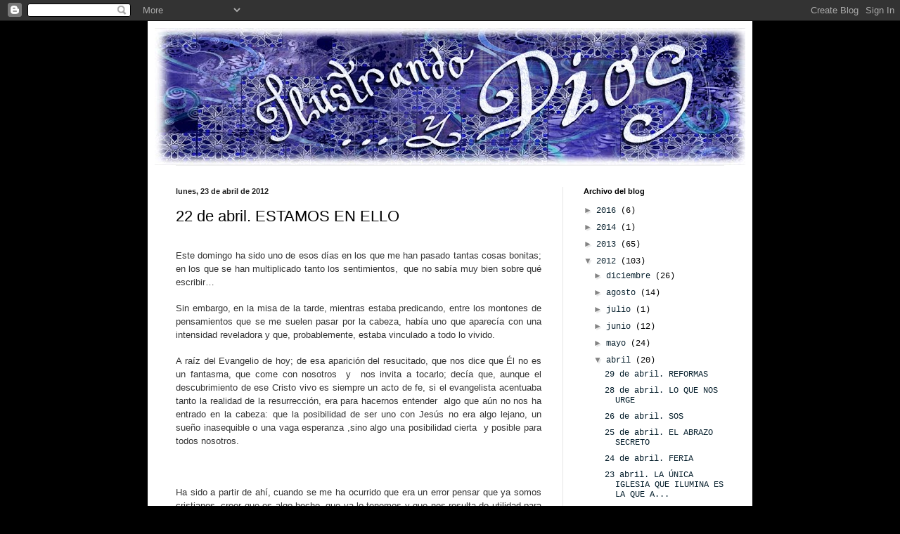

--- FILE ---
content_type: text/html; charset=UTF-8
request_url: https://ilustrandoydios.blogspot.com/2012/04/22-de-abril-estamos-en-ello.html
body_size: 11758
content:
<!DOCTYPE html>
<html class='v2' dir='ltr' lang='es'>
<head>
<link href='https://www.blogger.com/static/v1/widgets/335934321-css_bundle_v2.css' rel='stylesheet' type='text/css'/>
<meta content='width=1100' name='viewport'/>
<meta content='text/html; charset=UTF-8' http-equiv='Content-Type'/>
<meta content='blogger' name='generator'/>
<link href='https://ilustrandoydios.blogspot.com/favicon.ico' rel='icon' type='image/x-icon'/>
<link href='http://ilustrandoydios.blogspot.com/2012/04/22-de-abril-estamos-en-ello.html' rel='canonical'/>
<link rel="alternate" type="application/atom+xml" title="Ilustrando... y Dios - Atom" href="https://ilustrandoydios.blogspot.com/feeds/posts/default" />
<link rel="alternate" type="application/rss+xml" title="Ilustrando... y Dios - RSS" href="https://ilustrandoydios.blogspot.com/feeds/posts/default?alt=rss" />
<link rel="service.post" type="application/atom+xml" title="Ilustrando... y Dios - Atom" href="https://www.blogger.com/feeds/261181914333908684/posts/default" />

<link rel="alternate" type="application/atom+xml" title="Ilustrando... y Dios - Atom" href="https://ilustrandoydios.blogspot.com/feeds/6965070193307540359/comments/default" />
<!--Can't find substitution for tag [blog.ieCssRetrofitLinks]-->
<link href='https://blogger.googleusercontent.com/img/b/R29vZ2xl/AVvXsEgqV_U2YTITmeAhmPs6lmKxdE4rN0jsAZwxZhOY6hArAhxcZ3S8LfYges1mChbS7cAZhFalcNMkmZwhtDa8v6xgA8inacfx4NO88QQVB0W7iAyjvXpuXXTf44LF0SA4bnLdKb4AgfU9GdLd/s640/arbol.gif' rel='image_src'/>
<meta content='http://ilustrandoydios.blogspot.com/2012/04/22-de-abril-estamos-en-ello.html' property='og:url'/>
<meta content='22 de abril. ESTAMOS EN ELLO' property='og:title'/>
<meta content='  Este domingo ha sido uno de esos días en los que me han pasado tantas cosas bonitas; en los que se han multiplicado tanto los sentimientos...' property='og:description'/>
<meta content='https://blogger.googleusercontent.com/img/b/R29vZ2xl/AVvXsEgqV_U2YTITmeAhmPs6lmKxdE4rN0jsAZwxZhOY6hArAhxcZ3S8LfYges1mChbS7cAZhFalcNMkmZwhtDa8v6xgA8inacfx4NO88QQVB0W7iAyjvXpuXXTf44LF0SA4bnLdKb4AgfU9GdLd/w1200-h630-p-k-no-nu/arbol.gif' property='og:image'/>
<title>Ilustrando... y Dios: 22 de abril. ESTAMOS EN ELLO</title>
<style id='page-skin-1' type='text/css'><!--
/*
-----------------------------------------------
Blogger Template Style
Name:     Simple
Designer: Blogger
URL:      www.blogger.com
----------------------------------------------- */
/* Content
----------------------------------------------- */
body {
font: normal normal 12px 'Courier New', Courier, FreeMono, monospace;;
color: #000000;
background: #000000 none repeat scroll top left;
padding: 0 40px 40px 40px;
}
html body .region-inner {
min-width: 0;
max-width: 100%;
width: auto;
}
h2 {
font-size: 22px;
}
a:link {
text-decoration:none;
color: #08212e;
}
a:visited {
text-decoration:none;
color: #696969;
}
a:hover {
text-decoration:underline;
color: #0797ff;
}
.body-fauxcolumn-outer .fauxcolumn-inner {
background: transparent none repeat scroll top left;
_background-image: none;
}
.body-fauxcolumn-outer .cap-top {
position: absolute;
z-index: 1;
height: 400px;
width: 100%;
}
.body-fauxcolumn-outer .cap-top .cap-left {
width: 100%;
background: transparent none repeat-x scroll top left;
_background-image: none;
}
.content-outer {
-moz-box-shadow: 0 0 40px rgba(0, 0, 0, .15);
-webkit-box-shadow: 0 0 5px rgba(0, 0, 0, .15);
-goog-ms-box-shadow: 0 0 10px #333333;
box-shadow: 0 0 40px rgba(0, 0, 0, .15);
margin-bottom: 1px;
}
.content-inner {
padding: 10px 10px;
}
.content-inner {
background-color: #ffffff;
}
/* Header
----------------------------------------------- */
.header-outer {
background: #838383 none repeat-x scroll 0 -400px;
_background-image: none;
}
.Header h1 {
font: normal normal 8px 'Times New Roman', Times, FreeSerif, serif;;
color: #838383;
text-shadow: -1px -1px 1px rgba(0, 0, 0, .2);
}
.Header h1 a {
color: #838383;
}
.Header .description {
font-size: 140%;
color: #464646;
}
.header-inner .Header .titlewrapper {
padding: 22px 30px;
}
.header-inner .Header .descriptionwrapper {
padding: 0 30px;
}
/* Tabs
----------------------------------------------- */
.tabs-inner .section:first-child {
border-top: 1px solid #eeeeee;
}
.tabs-inner .section:first-child ul {
margin-top: -1px;
border-top: 1px solid #eeeeee;
border-left: 0 solid #eeeeee;
border-right: 0 solid #eeeeee;
}
.tabs-inner .widget ul {
background: #ededed url(https://resources.blogblog.com/blogblog/data/1kt/simple/gradients_light.png) repeat-x scroll 0 -800px;
_background-image: none;
border-bottom: 1px solid #eeeeee;
margin-top: 0;
margin-left: -30px;
margin-right: -30px;
}
.tabs-inner .widget li a {
display: inline-block;
padding: .6em 1em;
font: normal normal 14px Arial, Tahoma, Helvetica, FreeSans, sans-serif;
color: #838383;
border-left: 1px solid #ffffff;
border-right: 1px solid #eeeeee;
}
.tabs-inner .widget li:first-child a {
border-left: none;
}
.tabs-inner .widget li.selected a, .tabs-inner .widget li a:hover {
color: #000000;
background-color: #e5e5e5;
text-decoration: none;
}
/* Columns
----------------------------------------------- */
.main-outer {
border-top: 0 solid #e5e5e5;
}
.fauxcolumn-left-outer .fauxcolumn-inner {
border-right: 1px solid #e5e5e5;
}
.fauxcolumn-right-outer .fauxcolumn-inner {
border-left: 1px solid #e5e5e5;
}
/* Headings
----------------------------------------------- */
div.widget > h2,
div.widget h2.title {
margin: 0 0 1em 0;
font: normal bold 11px Arial, Tahoma, Helvetica, FreeSans, sans-serif;
color: #000000;
}
/* Widgets
----------------------------------------------- */
.widget .zippy {
color: #838383;
text-shadow: 2px 2px 1px rgba(0, 0, 0, .1);
}
.widget .popular-posts ul {
list-style: none;
}
/* Posts
----------------------------------------------- */
h2.date-header {
font: normal bold 11px Arial, Tahoma, Helvetica, FreeSans, sans-serif;
}
.date-header span {
background-color: transparent;
color: #222222;
padding: inherit;
letter-spacing: inherit;
margin: inherit;
}
.main-inner {
padding-top: 30px;
padding-bottom: 30px;
}
.main-inner .column-center-inner {
padding: 0 15px;
}
.main-inner .column-center-inner .section {
margin: 0 15px;
}
.post {
margin: 0 0 25px 0;
}
h3.post-title, .comments h4 {
font: normal normal 22px Arial, Tahoma, Helvetica, FreeSans, sans-serif;
margin: .75em 0 0;
}
.post-body {
font-size: 110%;
line-height: 1.4;
position: relative;
}
.post-body img, .post-body .tr-caption-container, .Profile img, .Image img,
.BlogList .item-thumbnail img {
padding: 2px;
background: #ffffff;
border: 1px solid #e5e5e5;
-moz-box-shadow: 1px 1px 5px rgba(0, 0, 0, .1);
-webkit-box-shadow: 1px 1px 5px rgba(0, 0, 0, .1);
box-shadow: 1px 1px 5px rgba(0, 0, 0, .1);
}
.post-body img, .post-body .tr-caption-container {
padding: 5px;
}
.post-body .tr-caption-container {
color: #222222;
}
.post-body .tr-caption-container img {
padding: 0;
background: transparent;
border: none;
-moz-box-shadow: 0 0 0 rgba(0, 0, 0, .1);
-webkit-box-shadow: 0 0 0 rgba(0, 0, 0, .1);
box-shadow: 0 0 0 rgba(0, 0, 0, .1);
}
.post-header {
margin: 0 0 1.5em;
line-height: 1.6;
font-size: 90%;
}
.post-footer {
margin: 20px -2px 0;
padding: 5px 10px;
color: #000000;
background-color: #f1f1f1;
border-bottom: 1px solid #e5e5e5;
line-height: 1.6;
font-size: 90%;
}
#comments .comment-author {
padding-top: 1.5em;
border-top: 1px solid #e5e5e5;
background-position: 0 1.5em;
}
#comments .comment-author:first-child {
padding-top: 0;
border-top: none;
}
.avatar-image-container {
margin: .2em 0 0;
}
#comments .avatar-image-container img {
border: 1px solid #e5e5e5;
}
/* Comments
----------------------------------------------- */
.comments .comments-content .icon.blog-author {
background-repeat: no-repeat;
background-image: url([data-uri]);
}
.comments .comments-content .loadmore a {
border-top: 1px solid #838383;
border-bottom: 1px solid #838383;
}
.comments .comment-thread.inline-thread {
background-color: #f1f1f1;
}
.comments .continue {
border-top: 2px solid #838383;
}
/* Accents
---------------------------------------------- */
.section-columns td.columns-cell {
border-left: 1px solid #e5e5e5;
}
.blog-pager {
background: transparent none no-repeat scroll top center;
}
.blog-pager-older-link, .home-link,
.blog-pager-newer-link {
background-color: #ffffff;
padding: 5px;
}
.footer-outer {
border-top: 0 dashed #bbbbbb;
}
/* Mobile
----------------------------------------------- */
body.mobile  {
background-size: auto;
}
.mobile .body-fauxcolumn-outer {
background: transparent none repeat scroll top left;
}
.mobile .body-fauxcolumn-outer .cap-top {
background-size: 100% auto;
}
.mobile .content-outer {
-webkit-box-shadow: 0 0 3px rgba(0, 0, 0, .15);
box-shadow: 0 0 3px rgba(0, 0, 0, .15);
}
.mobile .tabs-inner .widget ul {
margin-left: 0;
margin-right: 0;
}
.mobile .post {
margin: 0;
}
.mobile .main-inner .column-center-inner .section {
margin: 0;
}
.mobile .date-header span {
padding: 0.1em 10px;
margin: 0 -10px;
}
.mobile h3.post-title {
margin: 0;
}
.mobile .blog-pager {
background: transparent none no-repeat scroll top center;
}
.mobile .footer-outer {
border-top: none;
}
.mobile .main-inner, .mobile .footer-inner {
background-color: #ffffff;
}
.mobile-index-contents {
color: #000000;
}
.mobile-link-button {
background-color: #08212e;
}
.mobile-link-button a:link, .mobile-link-button a:visited {
color: #ffffff;
}
.mobile .tabs-inner .section:first-child {
border-top: none;
}
.mobile .tabs-inner .PageList .widget-content {
background-color: #e5e5e5;
color: #000000;
border-top: 1px solid #eeeeee;
border-bottom: 1px solid #eeeeee;
}
.mobile .tabs-inner .PageList .widget-content .pagelist-arrow {
border-left: 1px solid #eeeeee;
}

--></style>
<style id='template-skin-1' type='text/css'><!--
body {
min-width: 860px;
}
.content-outer, .content-fauxcolumn-outer, .region-inner {
min-width: 860px;
max-width: 860px;
_width: 860px;
}
.main-inner .columns {
padding-left: 0px;
padding-right: 260px;
}
.main-inner .fauxcolumn-center-outer {
left: 0px;
right: 260px;
/* IE6 does not respect left and right together */
_width: expression(this.parentNode.offsetWidth -
parseInt("0px") -
parseInt("260px") + 'px');
}
.main-inner .fauxcolumn-left-outer {
width: 0px;
}
.main-inner .fauxcolumn-right-outer {
width: 260px;
}
.main-inner .column-left-outer {
width: 0px;
right: 100%;
margin-left: -0px;
}
.main-inner .column-right-outer {
width: 260px;
margin-right: -260px;
}
#layout {
min-width: 0;
}
#layout .content-outer {
min-width: 0;
width: 800px;
}
#layout .region-inner {
min-width: 0;
width: auto;
}
body#layout div.add_widget {
padding: 8px;
}
body#layout div.add_widget a {
margin-left: 32px;
}
--></style>
<link href='https://www.blogger.com/dyn-css/authorization.css?targetBlogID=261181914333908684&amp;zx=1b362f13-4ea9-4380-a345-d86dd20b228c' media='none' onload='if(media!=&#39;all&#39;)media=&#39;all&#39;' rel='stylesheet'/><noscript><link href='https://www.blogger.com/dyn-css/authorization.css?targetBlogID=261181914333908684&amp;zx=1b362f13-4ea9-4380-a345-d86dd20b228c' rel='stylesheet'/></noscript>
<meta name='google-adsense-platform-account' content='ca-host-pub-1556223355139109'/>
<meta name='google-adsense-platform-domain' content='blogspot.com'/>

<!-- data-ad-client=ca-pub-2230610129903160 -->

</head>
<body class='loading variant-pale'>
<div class='navbar section' id='navbar' name='Barra de navegación'><div class='widget Navbar' data-version='1' id='Navbar1'><script type="text/javascript">
    function setAttributeOnload(object, attribute, val) {
      if(window.addEventListener) {
        window.addEventListener('load',
          function(){ object[attribute] = val; }, false);
      } else {
        window.attachEvent('onload', function(){ object[attribute] = val; });
      }
    }
  </script>
<div id="navbar-iframe-container"></div>
<script type="text/javascript" src="https://apis.google.com/js/platform.js"></script>
<script type="text/javascript">
      gapi.load("gapi.iframes:gapi.iframes.style.bubble", function() {
        if (gapi.iframes && gapi.iframes.getContext) {
          gapi.iframes.getContext().openChild({
              url: 'https://www.blogger.com/navbar/261181914333908684?po\x3d6965070193307540359\x26origin\x3dhttps://ilustrandoydios.blogspot.com',
              where: document.getElementById("navbar-iframe-container"),
              id: "navbar-iframe"
          });
        }
      });
    </script><script type="text/javascript">
(function() {
var script = document.createElement('script');
script.type = 'text/javascript';
script.src = '//pagead2.googlesyndication.com/pagead/js/google_top_exp.js';
var head = document.getElementsByTagName('head')[0];
if (head) {
head.appendChild(script);
}})();
</script>
</div></div>
<div class='body-fauxcolumns'>
<div class='fauxcolumn-outer body-fauxcolumn-outer'>
<div class='cap-top'>
<div class='cap-left'></div>
<div class='cap-right'></div>
</div>
<div class='fauxborder-left'>
<div class='fauxborder-right'></div>
<div class='fauxcolumn-inner'>
</div>
</div>
<div class='cap-bottom'>
<div class='cap-left'></div>
<div class='cap-right'></div>
</div>
</div>
</div>
<div class='content'>
<div class='content-fauxcolumns'>
<div class='fauxcolumn-outer content-fauxcolumn-outer'>
<div class='cap-top'>
<div class='cap-left'></div>
<div class='cap-right'></div>
</div>
<div class='fauxborder-left'>
<div class='fauxborder-right'></div>
<div class='fauxcolumn-inner'>
</div>
</div>
<div class='cap-bottom'>
<div class='cap-left'></div>
<div class='cap-right'></div>
</div>
</div>
</div>
<div class='content-outer'>
<div class='content-cap-top cap-top'>
<div class='cap-left'></div>
<div class='cap-right'></div>
</div>
<div class='fauxborder-left content-fauxborder-left'>
<div class='fauxborder-right content-fauxborder-right'></div>
<div class='content-inner'>
<header>
<div class='header-outer'>
<div class='header-cap-top cap-top'>
<div class='cap-left'></div>
<div class='cap-right'></div>
</div>
<div class='fauxborder-left header-fauxborder-left'>
<div class='fauxborder-right header-fauxborder-right'></div>
<div class='region-inner header-inner'>
<div class='header section' id='header' name='Cabecera'><div class='widget Header' data-version='1' id='Header1'>
<div id='header-inner'>
<a href='https://ilustrandoydios.blogspot.com/' style='display: block'>
<img alt='Ilustrando... y Dios' height='195px; ' id='Header1_headerimg' src='https://blogger.googleusercontent.com/img/b/R29vZ2xl/AVvXsEhJh4JgSBvchCVbn5Ykvk7G2bp37ee1TTzAoZSH2yTdTLKooC1IRsawNF2tgATCCT1o58pInqIKmXNBUVXvI9Qlp5KqIqIbFZCMVp9Ib2445wWubJ1AlWng97i_t2YEz-Te40GfKtByPJfa/s840-r/Cabecerablog.jpg' style='display: block' width='840px; '/>
</a>
</div>
</div></div>
</div>
</div>
<div class='header-cap-bottom cap-bottom'>
<div class='cap-left'></div>
<div class='cap-right'></div>
</div>
</div>
</header>
<div class='tabs-outer'>
<div class='tabs-cap-top cap-top'>
<div class='cap-left'></div>
<div class='cap-right'></div>
</div>
<div class='fauxborder-left tabs-fauxborder-left'>
<div class='fauxborder-right tabs-fauxborder-right'></div>
<div class='region-inner tabs-inner'>
<div class='tabs no-items section' id='crosscol' name='Multicolumnas'></div>
<div class='tabs no-items section' id='crosscol-overflow' name='Cross-Column 2'></div>
</div>
</div>
<div class='tabs-cap-bottom cap-bottom'>
<div class='cap-left'></div>
<div class='cap-right'></div>
</div>
</div>
<div class='main-outer'>
<div class='main-cap-top cap-top'>
<div class='cap-left'></div>
<div class='cap-right'></div>
</div>
<div class='fauxborder-left main-fauxborder-left'>
<div class='fauxborder-right main-fauxborder-right'></div>
<div class='region-inner main-inner'>
<div class='columns fauxcolumns'>
<div class='fauxcolumn-outer fauxcolumn-center-outer'>
<div class='cap-top'>
<div class='cap-left'></div>
<div class='cap-right'></div>
</div>
<div class='fauxborder-left'>
<div class='fauxborder-right'></div>
<div class='fauxcolumn-inner'>
</div>
</div>
<div class='cap-bottom'>
<div class='cap-left'></div>
<div class='cap-right'></div>
</div>
</div>
<div class='fauxcolumn-outer fauxcolumn-left-outer'>
<div class='cap-top'>
<div class='cap-left'></div>
<div class='cap-right'></div>
</div>
<div class='fauxborder-left'>
<div class='fauxborder-right'></div>
<div class='fauxcolumn-inner'>
</div>
</div>
<div class='cap-bottom'>
<div class='cap-left'></div>
<div class='cap-right'></div>
</div>
</div>
<div class='fauxcolumn-outer fauxcolumn-right-outer'>
<div class='cap-top'>
<div class='cap-left'></div>
<div class='cap-right'></div>
</div>
<div class='fauxborder-left'>
<div class='fauxborder-right'></div>
<div class='fauxcolumn-inner'>
</div>
</div>
<div class='cap-bottom'>
<div class='cap-left'></div>
<div class='cap-right'></div>
</div>
</div>
<!-- corrects IE6 width calculation -->
<div class='columns-inner'>
<div class='column-center-outer'>
<div class='column-center-inner'>
<div class='main section' id='main' name='Principal'><div class='widget Blog' data-version='1' id='Blog1'>
<div class='blog-posts hfeed'>

          <div class="date-outer">
        
<h2 class='date-header'><span>lunes, 23 de abril de 2012</span></h2>

          <div class="date-posts">
        
<div class='post-outer'>
<div class='post hentry uncustomized-post-template' itemprop='blogPost' itemscope='itemscope' itemtype='http://schema.org/BlogPosting'>
<meta content='https://blogger.googleusercontent.com/img/b/R29vZ2xl/AVvXsEgqV_U2YTITmeAhmPs6lmKxdE4rN0jsAZwxZhOY6hArAhxcZ3S8LfYges1mChbS7cAZhFalcNMkmZwhtDa8v6xgA8inacfx4NO88QQVB0W7iAyjvXpuXXTf44LF0SA4bnLdKb4AgfU9GdLd/s640/arbol.gif' itemprop='image_url'/>
<meta content='261181914333908684' itemprop='blogId'/>
<meta content='6965070193307540359' itemprop='postId'/>
<a name='6965070193307540359'></a>
<h3 class='post-title entry-title' itemprop='name'>
22 de abril. ESTAMOS EN ELLO
</h3>
<div class='post-header'>
<div class='post-header-line-1'></div>
</div>
<div class='post-body entry-content' id='post-body-6965070193307540359' itemprop='description articleBody'>
<br />
<div class="MsoNormal" style="margin: 0cm 0cm 0pt; mso-hyphenate: auto; text-align: justify; vertical-align: top;">
<span style="color: #333333; font-family: &quot;Arial&quot;,&quot;sans-serif&quot;; mso-fareast-language: ES;">Este domingo ha sido uno de esos días en los que me han pasado tantas cosas
bonitas; en los que se han multiplicado tanto los sentimientos, <span style="mso-spacerun: yes;">&nbsp;</span>que no sabía muy bien sobre qué escribir&#8230;<o:p></o:p></span></div>
<br />
<div class="MsoNormal" style="margin: 0cm 0cm 0pt; mso-hyphenate: auto; text-align: justify; vertical-align: top;">
<span style="color: #333333; font-family: &quot;Arial&quot;,&quot;sans-serif&quot;; mso-fareast-language: ES;">Sin embargo, en la misa de la tarde, mientras estaba predicando, entre los
montones de pensamientos que se me suelen pasar por la cabeza, había uno que
aparecía con una intensidad reveladora y que, probablemente, estaba vinculado a
todo lo vivido.<o:p></o:p></span></div>
<br />
<div class="MsoNormal" style="margin: 0cm 0cm 0pt; mso-hyphenate: auto; text-align: justify; vertical-align: top;">
<span style="color: #333333; font-family: &quot;Arial&quot;,&quot;sans-serif&quot;; mso-fareast-language: ES;">A raíz del Evangelio de hoy; de esa aparición del resucitado, que nos dice
que Él no es un fantasma, que come con nosotros<span style="mso-spacerun: yes;">&nbsp;
</span>y <span style="mso-spacerun: yes;">&nbsp;</span>nos invita a tocarlo; decía que,
aunque el descubrimiento de ese Cristo vivo es siempre un acto de fe, si el
evangelista acentuaba tanto la realidad de la resurrección, era para hacernos entender
<span style="mso-spacerun: yes;">&nbsp;</span>algo que aún no nos ha entrado en la
cabeza: que la posibilidad de ser uno con Jesús no era algo lejano, un sueño
inasequible o una vaga esperanza ,sino algo una posibilidad cierta <span style="mso-spacerun: yes;">&nbsp;</span>y posible para todos nosotros.<o:p></o:p></span></div>
<br />
<div class="MsoNormal" style="margin: 0cm 0cm 0pt; mso-hyphenate: auto; text-align: justify; vertical-align: top;">
<br /></div>
<br />
<div class="MsoNormal" style="margin: 0cm 0cm 0pt; mso-hyphenate: auto; text-align: justify; vertical-align: top;">
<span style="color: #333333; font-family: &quot;Arial&quot;,&quot;sans-serif&quot;; mso-fareast-language: ES;">Ha sido a partir de ahí, cuando se me ha ocurrido que era un error pensar
que ya somos cristianos, creer que es algo hecho, que ya lo tenemos y que nos
resulta de utilidad para disfrutar o superar lo que se vaya presentando en la
vida&#8230;. Que, a lo mejor, es más correcto convencernos de que &#8220;estamos siendo&#8221;
cristianos; supongo que así no nos apalancaríamos tan fácilmente y tendríamos
mucho más presente el dinamismo que exige la fe; nuestro seguimiento de Jesús
dejaría de ser algo que tenemos &#8220;ahí&#8221; y a lo que recurrimos en función de como
nos venga la existencia y pasaría a ser, lo que debe ser: el elemento de
nuestro ser <span style="mso-spacerun: yes;">&nbsp;</span>que determinara nuestra
forma de existir.<o:p></o:p></span></div>
<br />
<div class="MsoNormal" style="margin: 0cm 0cm 0pt; mso-hyphenate: auto; text-align: justify; vertical-align: top;">
<span style="color: #333333; font-family: &quot;Arial&quot;,&quot;sans-serif&quot;; mso-fareast-language: ES;">La vida de un creyente no debería ser como la de cualquier otra persona, pero
con la herramienta &#8220;extra&#8221; de la fe&#8230;nuestro día a día puede ser radicalmente
distinto, un desarrollo constante, un crecimiento pleno, que aprovecha todo lo
que ocurre alrededor, para ahondar más las raíces en Dios y extender las ramas
y nuestros frutos a los hermanos&#8230; una, continuamente saciada, sed de vida y
resurrección.</span></div>
<div class="MsoNormal" style="margin: 0cm 0cm 0pt; mso-hyphenate: auto; text-align: justify; vertical-align: top;">
<br /></div>
<div class="separator" style="clear: both; text-align: center;">
<a href="https://blogger.googleusercontent.com/img/b/R29vZ2xl/AVvXsEgqV_U2YTITmeAhmPs6lmKxdE4rN0jsAZwxZhOY6hArAhxcZ3S8LfYges1mChbS7cAZhFalcNMkmZwhtDa8v6xgA8inacfx4NO88QQVB0W7iAyjvXpuXXTf44LF0SA4bnLdKb4AgfU9GdLd/s1600/arbol.gif" imageanchor="1" style="clear: left; float: left; margin-bottom: 1em; margin-right: 1em;"><img border="0" height="640" src="https://blogger.googleusercontent.com/img/b/R29vZ2xl/AVvXsEgqV_U2YTITmeAhmPs6lmKxdE4rN0jsAZwxZhOY6hArAhxcZ3S8LfYges1mChbS7cAZhFalcNMkmZwhtDa8v6xgA8inacfx4NO88QQVB0W7iAyjvXpuXXTf44LF0SA4bnLdKb4AgfU9GdLd/s640/arbol.gif" width="476" /></a></div>
<div class="MsoNormal" style="margin: 0cm 0cm 0pt; mso-hyphenate: auto; text-align: justify; vertical-align: top;">
<br /></div>
<div style='clear: both;'></div>
</div>
<div class='post-footer'>
<div class='post-footer-line post-footer-line-1'>
<span class='post-author vcard'>
Publicado por
<span class='fn' itemprop='author' itemscope='itemscope' itemtype='http://schema.org/Person'>
<meta content='https://www.blogger.com/profile/04617056014055377208' itemprop='url'/>
<a class='g-profile' href='https://www.blogger.com/profile/04617056014055377208' rel='author' title='author profile'>
<span itemprop='name'>fhop</span>
</a>
</span>
</span>
<span class='post-timestamp'>
en
<meta content='http://ilustrandoydios.blogspot.com/2012/04/22-de-abril-estamos-en-ello.html' itemprop='url'/>
<a class='timestamp-link' href='https://ilustrandoydios.blogspot.com/2012/04/22-de-abril-estamos-en-ello.html' rel='bookmark' title='permanent link'><abbr class='published' itemprop='datePublished' title='2012-04-23T00:02:00+02:00'>0:02</abbr></a>
</span>
<span class='post-comment-link'>
</span>
<span class='post-icons'>
<span class='item-action'>
<a href='https://www.blogger.com/email-post/261181914333908684/6965070193307540359' title='Enviar entrada por correo electrónico'>
<img alt='' class='icon-action' height='13' src='https://resources.blogblog.com/img/icon18_email.gif' width='18'/>
</a>
</span>
<span class='item-control blog-admin pid-356835032'>
<a href='https://www.blogger.com/post-edit.g?blogID=261181914333908684&postID=6965070193307540359&from=pencil' title='Editar entrada'>
<img alt='' class='icon-action' height='18' src='https://resources.blogblog.com/img/icon18_edit_allbkg.gif' width='18'/>
</a>
</span>
</span>
<div class='post-share-buttons goog-inline-block'>
<a class='goog-inline-block share-button sb-email' href='https://www.blogger.com/share-post.g?blogID=261181914333908684&postID=6965070193307540359&target=email' target='_blank' title='Enviar por correo electrónico'><span class='share-button-link-text'>Enviar por correo electrónico</span></a><a class='goog-inline-block share-button sb-blog' href='https://www.blogger.com/share-post.g?blogID=261181914333908684&postID=6965070193307540359&target=blog' onclick='window.open(this.href, "_blank", "height=270,width=475"); return false;' target='_blank' title='Escribe un blog'><span class='share-button-link-text'>Escribe un blog</span></a><a class='goog-inline-block share-button sb-twitter' href='https://www.blogger.com/share-post.g?blogID=261181914333908684&postID=6965070193307540359&target=twitter' target='_blank' title='Compartir en X'><span class='share-button-link-text'>Compartir en X</span></a><a class='goog-inline-block share-button sb-facebook' href='https://www.blogger.com/share-post.g?blogID=261181914333908684&postID=6965070193307540359&target=facebook' onclick='window.open(this.href, "_blank", "height=430,width=640"); return false;' target='_blank' title='Compartir con Facebook'><span class='share-button-link-text'>Compartir con Facebook</span></a><a class='goog-inline-block share-button sb-pinterest' href='https://www.blogger.com/share-post.g?blogID=261181914333908684&postID=6965070193307540359&target=pinterest' target='_blank' title='Compartir en Pinterest'><span class='share-button-link-text'>Compartir en Pinterest</span></a>
</div>
</div>
<div class='post-footer-line post-footer-line-2'>
<span class='post-labels'>
</span>
</div>
<div class='post-footer-line post-footer-line-3'>
<span class='post-location'>
</span>
</div>
</div>
</div>
<div class='comments' id='comments'>
<a name='comments'></a>
<h4>No hay comentarios:</h4>
<div id='Blog1_comments-block-wrapper'>
<dl class='avatar-comment-indent' id='comments-block'>
</dl>
</div>
<p class='comment-footer'>
<div class='comment-form'>
<a name='comment-form'></a>
<h4 id='comment-post-message'>Publicar un comentario</h4>
<p>
</p>
<a href='https://www.blogger.com/comment/frame/261181914333908684?po=6965070193307540359&hl=es&saa=85391&origin=https://ilustrandoydios.blogspot.com' id='comment-editor-src'></a>
<iframe allowtransparency='true' class='blogger-iframe-colorize blogger-comment-from-post' frameborder='0' height='410px' id='comment-editor' name='comment-editor' src='' width='100%'></iframe>
<script src='https://www.blogger.com/static/v1/jsbin/2830521187-comment_from_post_iframe.js' type='text/javascript'></script>
<script type='text/javascript'>
      BLOG_CMT_createIframe('https://www.blogger.com/rpc_relay.html');
    </script>
</div>
</p>
</div>
</div>
<div class='inline-ad'>
<script type="text/javascript"><!--
google_ad_client="pub-2230610129903160";
google_ad_host="pub-1556223355139109";
google_ad_width=300;
google_ad_height=250;
google_ad_format="300x250_as";
google_ad_type="text_image";
google_ad_host_channel="0001";
google_color_border="FFFFFF";
google_color_bg="FFFFFF";
google_color_link="08212E";
google_color_url="000000";
google_color_text="000000";
//--></script>
<script type="text/javascript" src="//pagead2.googlesyndication.com/pagead/show_ads.js">
</script>
</div>

        </div></div>
      
</div>
<div class='blog-pager' id='blog-pager'>
<span id='blog-pager-newer-link'>
<a class='blog-pager-newer-link' href='https://ilustrandoydios.blogspot.com/2012/04/23-abril-la-unica-iglesia-que-ilumina.html' id='Blog1_blog-pager-newer-link' title='Entrada más reciente'>Entrada más reciente</a>
</span>
<span id='blog-pager-older-link'>
<a class='blog-pager-older-link' href='https://ilustrandoydios.blogspot.com/2012/04/21-de-abril-fruto-del-trabajo-de-los.html' id='Blog1_blog-pager-older-link' title='Entrada antigua'>Entrada antigua</a>
</span>
<a class='home-link' href='https://ilustrandoydios.blogspot.com/'>Inicio</a>
</div>
<div class='clear'></div>
<div class='post-feeds'>
<div class='feed-links'>
Suscribirse a:
<a class='feed-link' href='https://ilustrandoydios.blogspot.com/feeds/6965070193307540359/comments/default' target='_blank' type='application/atom+xml'>Enviar comentarios (Atom)</a>
</div>
</div>
</div></div>
</div>
</div>
<div class='column-left-outer'>
<div class='column-left-inner'>
<aside>
</aside>
</div>
</div>
<div class='column-right-outer'>
<div class='column-right-inner'>
<aside>
<div class='sidebar section' id='sidebar-right-1'><div class='widget BlogArchive' data-version='1' id='BlogArchive1'>
<h2>Archivo del blog</h2>
<div class='widget-content'>
<div id='ArchiveList'>
<div id='BlogArchive1_ArchiveList'>
<ul class='hierarchy'>
<li class='archivedate collapsed'>
<a class='toggle' href='javascript:void(0)'>
<span class='zippy'>

        &#9658;&#160;
      
</span>
</a>
<a class='post-count-link' href='https://ilustrandoydios.blogspot.com/2016/'>
2016
</a>
<span class='post-count' dir='ltr'>(6)</span>
<ul class='hierarchy'>
<li class='archivedate collapsed'>
<a class='toggle' href='javascript:void(0)'>
<span class='zippy'>

        &#9658;&#160;
      
</span>
</a>
<a class='post-count-link' href='https://ilustrandoydios.blogspot.com/2016/03/'>
marzo
</a>
<span class='post-count' dir='ltr'>(6)</span>
</li>
</ul>
</li>
</ul>
<ul class='hierarchy'>
<li class='archivedate collapsed'>
<a class='toggle' href='javascript:void(0)'>
<span class='zippy'>

        &#9658;&#160;
      
</span>
</a>
<a class='post-count-link' href='https://ilustrandoydios.blogspot.com/2014/'>
2014
</a>
<span class='post-count' dir='ltr'>(1)</span>
<ul class='hierarchy'>
<li class='archivedate collapsed'>
<a class='toggle' href='javascript:void(0)'>
<span class='zippy'>

        &#9658;&#160;
      
</span>
</a>
<a class='post-count-link' href='https://ilustrandoydios.blogspot.com/2014/07/'>
julio
</a>
<span class='post-count' dir='ltr'>(1)</span>
</li>
</ul>
</li>
</ul>
<ul class='hierarchy'>
<li class='archivedate collapsed'>
<a class='toggle' href='javascript:void(0)'>
<span class='zippy'>

        &#9658;&#160;
      
</span>
</a>
<a class='post-count-link' href='https://ilustrandoydios.blogspot.com/2013/'>
2013
</a>
<span class='post-count' dir='ltr'>(65)</span>
<ul class='hierarchy'>
<li class='archivedate collapsed'>
<a class='toggle' href='javascript:void(0)'>
<span class='zippy'>

        &#9658;&#160;
      
</span>
</a>
<a class='post-count-link' href='https://ilustrandoydios.blogspot.com/2013/04/'>
abril
</a>
<span class='post-count' dir='ltr'>(4)</span>
</li>
</ul>
<ul class='hierarchy'>
<li class='archivedate collapsed'>
<a class='toggle' href='javascript:void(0)'>
<span class='zippy'>

        &#9658;&#160;
      
</span>
</a>
<a class='post-count-link' href='https://ilustrandoydios.blogspot.com/2013/03/'>
marzo
</a>
<span class='post-count' dir='ltr'>(17)</span>
</li>
</ul>
<ul class='hierarchy'>
<li class='archivedate collapsed'>
<a class='toggle' href='javascript:void(0)'>
<span class='zippy'>

        &#9658;&#160;
      
</span>
</a>
<a class='post-count-link' href='https://ilustrandoydios.blogspot.com/2013/02/'>
febrero
</a>
<span class='post-count' dir='ltr'>(21)</span>
</li>
</ul>
<ul class='hierarchy'>
<li class='archivedate collapsed'>
<a class='toggle' href='javascript:void(0)'>
<span class='zippy'>

        &#9658;&#160;
      
</span>
</a>
<a class='post-count-link' href='https://ilustrandoydios.blogspot.com/2013/01/'>
enero
</a>
<span class='post-count' dir='ltr'>(23)</span>
</li>
</ul>
</li>
</ul>
<ul class='hierarchy'>
<li class='archivedate expanded'>
<a class='toggle' href='javascript:void(0)'>
<span class='zippy toggle-open'>

        &#9660;&#160;
      
</span>
</a>
<a class='post-count-link' href='https://ilustrandoydios.blogspot.com/2012/'>
2012
</a>
<span class='post-count' dir='ltr'>(103)</span>
<ul class='hierarchy'>
<li class='archivedate collapsed'>
<a class='toggle' href='javascript:void(0)'>
<span class='zippy'>

        &#9658;&#160;
      
</span>
</a>
<a class='post-count-link' href='https://ilustrandoydios.blogspot.com/2012/12/'>
diciembre
</a>
<span class='post-count' dir='ltr'>(26)</span>
</li>
</ul>
<ul class='hierarchy'>
<li class='archivedate collapsed'>
<a class='toggle' href='javascript:void(0)'>
<span class='zippy'>

        &#9658;&#160;
      
</span>
</a>
<a class='post-count-link' href='https://ilustrandoydios.blogspot.com/2012/08/'>
agosto
</a>
<span class='post-count' dir='ltr'>(14)</span>
</li>
</ul>
<ul class='hierarchy'>
<li class='archivedate collapsed'>
<a class='toggle' href='javascript:void(0)'>
<span class='zippy'>

        &#9658;&#160;
      
</span>
</a>
<a class='post-count-link' href='https://ilustrandoydios.blogspot.com/2012/07/'>
julio
</a>
<span class='post-count' dir='ltr'>(1)</span>
</li>
</ul>
<ul class='hierarchy'>
<li class='archivedate collapsed'>
<a class='toggle' href='javascript:void(0)'>
<span class='zippy'>

        &#9658;&#160;
      
</span>
</a>
<a class='post-count-link' href='https://ilustrandoydios.blogspot.com/2012/06/'>
junio
</a>
<span class='post-count' dir='ltr'>(12)</span>
</li>
</ul>
<ul class='hierarchy'>
<li class='archivedate collapsed'>
<a class='toggle' href='javascript:void(0)'>
<span class='zippy'>

        &#9658;&#160;
      
</span>
</a>
<a class='post-count-link' href='https://ilustrandoydios.blogspot.com/2012/05/'>
mayo
</a>
<span class='post-count' dir='ltr'>(24)</span>
</li>
</ul>
<ul class='hierarchy'>
<li class='archivedate expanded'>
<a class='toggle' href='javascript:void(0)'>
<span class='zippy toggle-open'>

        &#9660;&#160;
      
</span>
</a>
<a class='post-count-link' href='https://ilustrandoydios.blogspot.com/2012/04/'>
abril
</a>
<span class='post-count' dir='ltr'>(20)</span>
<ul class='posts'>
<li><a href='https://ilustrandoydios.blogspot.com/2012/04/29-de-abril-reformas.html'>29 de abril. REFORMAS</a></li>
<li><a href='https://ilustrandoydios.blogspot.com/2012/04/28-de-abril-lo-que-nos-urge.html'>28 de abril. LO QUE NOS URGE</a></li>
<li><a href='https://ilustrandoydios.blogspot.com/2012/04/26-de-abril-sos.html'>26 de abril. SOS</a></li>
<li><a href='https://ilustrandoydios.blogspot.com/2012/04/25-de-abril-el-abrazo-secreto.html'>25 de abril. EL ABRAZO SECRETO</a></li>
<li><a href='https://ilustrandoydios.blogspot.com/2012/04/24-de-abril-feria.html'>24 de abril. FERIA</a></li>
<li><a href='https://ilustrandoydios.blogspot.com/2012/04/23-abril-la-unica-iglesia-que-ilumina.html'>23 abril. LA ÚNICA IGLESIA QUE ILUMINA ES LA QUE A...</a></li>
<li><a href='https://ilustrandoydios.blogspot.com/2012/04/22-de-abril-estamos-en-ello.html'>22 de abril. ESTAMOS EN ELLO</a></li>
<li><a href='https://ilustrandoydios.blogspot.com/2012/04/21-de-abril-fruto-del-trabajo-de-los.html'>21 de abril. FRUTO DEL TRABAJO DE LOS HOMBRES</a></li>
<li><a href='https://ilustrandoydios.blogspot.com/2012/04/en-la-vida-como-en-la-meteorologia-hay.html'>20 de abril.  CUANDO SE NUBLA EL ALMA</a></li>
<li><a href='https://ilustrandoydios.blogspot.com/2012/04/19-de-abril-no-es-lo-mismo.html'>19 de abril. NO ES LO MISMO</a></li>
<li><a href='https://ilustrandoydios.blogspot.com/2012/04/18-de-abril-la-cascarrabias-ya-sonrie.html'>18 de abril. LA CASCARRABIAS YA SONRÍE</a></li>
<li><a href='https://ilustrandoydios.blogspot.com/2012/04/17-de-abril-la-cadena-que-libera.html'>17 de abril. LA CADENA QUE LIBERA</a></li>
<li><a href='https://ilustrandoydios.blogspot.com/2012/04/16-de-abril-cerrazon-o-paz.html'>16 de abril. CERRAZÓN O PAZ</a></li>
<li><a href='https://ilustrandoydios.blogspot.com/2012/04/14-de-abrilabrirnos-los-ojos.html'>14 de abril.ABRIRNOS LOS OJOS</a></li>
<li><a href='https://ilustrandoydios.blogspot.com/2012/04/13-de-abril-como-la-primera-vez.html'>13 de abril. COMO LA PRIMERA VEZ</a></li>
<li><a href='https://ilustrandoydios.blogspot.com/2012/04/12-de-abril-resucita-2.html'>12 de abril. RESUCITA-2</a></li>
<li><a href='https://ilustrandoydios.blogspot.com/2012/04/11-de-abril-la-fuerza-del-sentido.html'>11 de abril. LA FUERZA DEL  SENTIDO</a></li>
<li><a href='https://ilustrandoydios.blogspot.com/2012/04/10-de-abril-todo-vuelve-ser-posible.html'>10 de abril. TODO VUELVE A SER POSIBLE</a></li>
<li><a href='https://ilustrandoydios.blogspot.com/2012/04/9-de-abril-la-llama-todopoderosa.html'>9 de abril. LA LLAMA  TODOPODEROSA</a></li>
<li><a href='https://ilustrandoydios.blogspot.com/2012/04/8-de-abril-y-estaba-vacio.html'>8 de abril. &#161;&#161;&#161;Y ESTABA VACIO!!!</a></li>
</ul>
</li>
</ul>
<ul class='hierarchy'>
<li class='archivedate collapsed'>
<a class='toggle' href='javascript:void(0)'>
<span class='zippy'>

        &#9658;&#160;
      
</span>
</a>
<a class='post-count-link' href='https://ilustrandoydios.blogspot.com/2012/01/'>
enero
</a>
<span class='post-count' dir='ltr'>(6)</span>
</li>
</ul>
</li>
</ul>
<ul class='hierarchy'>
<li class='archivedate collapsed'>
<a class='toggle' href='javascript:void(0)'>
<span class='zippy'>

        &#9658;&#160;
      
</span>
</a>
<a class='post-count-link' href='https://ilustrandoydios.blogspot.com/2011/'>
2011
</a>
<span class='post-count' dir='ltr'>(360)</span>
<ul class='hierarchy'>
<li class='archivedate collapsed'>
<a class='toggle' href='javascript:void(0)'>
<span class='zippy'>

        &#9658;&#160;
      
</span>
</a>
<a class='post-count-link' href='https://ilustrandoydios.blogspot.com/2011/12/'>
diciembre
</a>
<span class='post-count' dir='ltr'>(29)</span>
</li>
</ul>
<ul class='hierarchy'>
<li class='archivedate collapsed'>
<a class='toggle' href='javascript:void(0)'>
<span class='zippy'>

        &#9658;&#160;
      
</span>
</a>
<a class='post-count-link' href='https://ilustrandoydios.blogspot.com/2011/11/'>
noviembre
</a>
<span class='post-count' dir='ltr'>(29)</span>
</li>
</ul>
<ul class='hierarchy'>
<li class='archivedate collapsed'>
<a class='toggle' href='javascript:void(0)'>
<span class='zippy'>

        &#9658;&#160;
      
</span>
</a>
<a class='post-count-link' href='https://ilustrandoydios.blogspot.com/2011/10/'>
octubre
</a>
<span class='post-count' dir='ltr'>(30)</span>
</li>
</ul>
<ul class='hierarchy'>
<li class='archivedate collapsed'>
<a class='toggle' href='javascript:void(0)'>
<span class='zippy'>

        &#9658;&#160;
      
</span>
</a>
<a class='post-count-link' href='https://ilustrandoydios.blogspot.com/2011/09/'>
septiembre
</a>
<span class='post-count' dir='ltr'>(29)</span>
</li>
</ul>
<ul class='hierarchy'>
<li class='archivedate collapsed'>
<a class='toggle' href='javascript:void(0)'>
<span class='zippy'>

        &#9658;&#160;
      
</span>
</a>
<a class='post-count-link' href='https://ilustrandoydios.blogspot.com/2011/08/'>
agosto
</a>
<span class='post-count' dir='ltr'>(31)</span>
</li>
</ul>
<ul class='hierarchy'>
<li class='archivedate collapsed'>
<a class='toggle' href='javascript:void(0)'>
<span class='zippy'>

        &#9658;&#160;
      
</span>
</a>
<a class='post-count-link' href='https://ilustrandoydios.blogspot.com/2011/07/'>
julio
</a>
<span class='post-count' dir='ltr'>(32)</span>
</li>
</ul>
<ul class='hierarchy'>
<li class='archivedate collapsed'>
<a class='toggle' href='javascript:void(0)'>
<span class='zippy'>

        &#9658;&#160;
      
</span>
</a>
<a class='post-count-link' href='https://ilustrandoydios.blogspot.com/2011/06/'>
junio
</a>
<span class='post-count' dir='ltr'>(29)</span>
</li>
</ul>
<ul class='hierarchy'>
<li class='archivedate collapsed'>
<a class='toggle' href='javascript:void(0)'>
<span class='zippy'>

        &#9658;&#160;
      
</span>
</a>
<a class='post-count-link' href='https://ilustrandoydios.blogspot.com/2011/05/'>
mayo
</a>
<span class='post-count' dir='ltr'>(31)</span>
</li>
</ul>
<ul class='hierarchy'>
<li class='archivedate collapsed'>
<a class='toggle' href='javascript:void(0)'>
<span class='zippy'>

        &#9658;&#160;
      
</span>
</a>
<a class='post-count-link' href='https://ilustrandoydios.blogspot.com/2011/04/'>
abril
</a>
<span class='post-count' dir='ltr'>(31)</span>
</li>
</ul>
<ul class='hierarchy'>
<li class='archivedate collapsed'>
<a class='toggle' href='javascript:void(0)'>
<span class='zippy'>

        &#9658;&#160;
      
</span>
</a>
<a class='post-count-link' href='https://ilustrandoydios.blogspot.com/2011/03/'>
marzo
</a>
<span class='post-count' dir='ltr'>(30)</span>
</li>
</ul>
<ul class='hierarchy'>
<li class='archivedate collapsed'>
<a class='toggle' href='javascript:void(0)'>
<span class='zippy'>

        &#9658;&#160;
      
</span>
</a>
<a class='post-count-link' href='https://ilustrandoydios.blogspot.com/2011/02/'>
febrero
</a>
<span class='post-count' dir='ltr'>(29)</span>
</li>
</ul>
<ul class='hierarchy'>
<li class='archivedate collapsed'>
<a class='toggle' href='javascript:void(0)'>
<span class='zippy'>

        &#9658;&#160;
      
</span>
</a>
<a class='post-count-link' href='https://ilustrandoydios.blogspot.com/2011/01/'>
enero
</a>
<span class='post-count' dir='ltr'>(30)</span>
</li>
</ul>
</li>
</ul>
</div>
</div>
<div class='clear'></div>
</div>
</div><div class='widget LinkList' data-version='1' id='LinkList1'>
<h2>ENLACES</h2>
<div class='widget-content'>
<ul>
<li><a href='http://dominicosbetica.org/'>Dominicos Andalucía</a></li>
<li><a href='http://curia.op.org/es/'>Orden Predicadores</a></li>
<li><a href='http://idym.op.org/'>IDYM ( Movimiento Juvenil Dominicano Internacional)</a></li>
<li><a href='http://dominicos.org/'>Dominicos en España</a></li>
<li><a href='http://mjd.dominicos.org/spip/'>Movimiento Juevenil Domincano de España</a></li>
<li><a href='http://ser.dominicos.org/'>Ser Fraile dominico</a></li>
<li><a href='http://www.accionverapaz.org/'>ONG dominicana ACCIÓN VERAPAZ</a></li>
</ul>
<div class='clear'></div>
</div>
</div></div>
</aside>
</div>
</div>
</div>
<div style='clear: both'></div>
<!-- columns -->
</div>
<!-- main -->
</div>
</div>
<div class='main-cap-bottom cap-bottom'>
<div class='cap-left'></div>
<div class='cap-right'></div>
</div>
</div>
<footer>
<div class='footer-outer'>
<div class='footer-cap-top cap-top'>
<div class='cap-left'></div>
<div class='cap-right'></div>
</div>
<div class='fauxborder-left footer-fauxborder-left'>
<div class='fauxborder-right footer-fauxborder-right'></div>
<div class='region-inner footer-inner'>
<div class='foot section' id='footer-1'><div class='widget Followers' data-version='1' id='Followers1'>
<h2 class='title'>Seguidores</h2>
<div class='widget-content'>
<div id='Followers1-wrapper'>
<div style='margin-right:2px;'>
<div><script type="text/javascript" src="https://apis.google.com/js/platform.js"></script>
<div id="followers-iframe-container"></div>
<script type="text/javascript">
    window.followersIframe = null;
    function followersIframeOpen(url) {
      gapi.load("gapi.iframes", function() {
        if (gapi.iframes && gapi.iframes.getContext) {
          window.followersIframe = gapi.iframes.getContext().openChild({
            url: url,
            where: document.getElementById("followers-iframe-container"),
            messageHandlersFilter: gapi.iframes.CROSS_ORIGIN_IFRAMES_FILTER,
            messageHandlers: {
              '_ready': function(obj) {
                window.followersIframe.getIframeEl().height = obj.height;
              },
              'reset': function() {
                window.followersIframe.close();
                followersIframeOpen("https://www.blogger.com/followers/frame/261181914333908684?colors\x3dCgt0cmFuc3BhcmVudBILdHJhbnNwYXJlbnQaByMwMDAwMDAiByMwODIxMmUqByNmZmZmZmYyByMwMDAwMDA6ByMwMDAwMDBCByMwODIxMmVKByM4MzgzODNSByMwODIxMmVaC3RyYW5zcGFyZW50\x26pageSize\x3d21\x26hl\x3des\x26origin\x3dhttps://ilustrandoydios.blogspot.com");
              },
              'open': function(url) {
                window.followersIframe.close();
                followersIframeOpen(url);
              }
            }
          });
        }
      });
    }
    followersIframeOpen("https://www.blogger.com/followers/frame/261181914333908684?colors\x3dCgt0cmFuc3BhcmVudBILdHJhbnNwYXJlbnQaByMwMDAwMDAiByMwODIxMmUqByNmZmZmZmYyByMwMDAwMDA6ByMwMDAwMDBCByMwODIxMmVKByM4MzgzODNSByMwODIxMmVaC3RyYW5zcGFyZW50\x26pageSize\x3d21\x26hl\x3des\x26origin\x3dhttps://ilustrandoydios.blogspot.com");
  </script></div>
</div>
</div>
<div class='clear'></div>
</div>
</div></div>
<table border='0' cellpadding='0' cellspacing='0' class='section-columns columns-2'>
<tbody>
<tr>
<td class='first columns-cell'>
<div class='foot no-items section' id='footer-2-1'></div>
</td>
<td class='columns-cell'>
<div class='foot no-items section' id='footer-2-2'></div>
</td>
</tr>
</tbody>
</table>
<!-- outside of the include in order to lock Attribution widget -->
<div class='foot section' id='footer-3' name='Pie de página'><div class='widget Attribution' data-version='1' id='Attribution1'>
<div class='widget-content' style='text-align: center;'>
Tema Sencillo. Con la tecnología de <a href='https://www.blogger.com' target='_blank'>Blogger</a>.
</div>
<div class='clear'></div>
</div></div>
</div>
</div>
<div class='footer-cap-bottom cap-bottom'>
<div class='cap-left'></div>
<div class='cap-right'></div>
</div>
</div>
</footer>
<!-- content -->
</div>
</div>
<div class='content-cap-bottom cap-bottom'>
<div class='cap-left'></div>
<div class='cap-right'></div>
</div>
</div>
</div>
<script type='text/javascript'>
    window.setTimeout(function() {
        document.body.className = document.body.className.replace('loading', '');
      }, 10);
  </script>

<script type="text/javascript" src="https://www.blogger.com/static/v1/widgets/3845888474-widgets.js"></script>
<script type='text/javascript'>
window['__wavt'] = 'AOuZoY7MnPQkOyUzMgZSeSICa5MAhJeaFA:1768679722211';_WidgetManager._Init('//www.blogger.com/rearrange?blogID\x3d261181914333908684','//ilustrandoydios.blogspot.com/2012/04/22-de-abril-estamos-en-ello.html','261181914333908684');
_WidgetManager._SetDataContext([{'name': 'blog', 'data': {'blogId': '261181914333908684', 'title': 'Ilustrando... y Dios', 'url': 'https://ilustrandoydios.blogspot.com/2012/04/22-de-abril-estamos-en-ello.html', 'canonicalUrl': 'http://ilustrandoydios.blogspot.com/2012/04/22-de-abril-estamos-en-ello.html', 'homepageUrl': 'https://ilustrandoydios.blogspot.com/', 'searchUrl': 'https://ilustrandoydios.blogspot.com/search', 'canonicalHomepageUrl': 'http://ilustrandoydios.blogspot.com/', 'blogspotFaviconUrl': 'https://ilustrandoydios.blogspot.com/favicon.ico', 'bloggerUrl': 'https://www.blogger.com', 'hasCustomDomain': false, 'httpsEnabled': true, 'enabledCommentProfileImages': true, 'gPlusViewType': 'FILTERED_POSTMOD', 'adultContent': false, 'analyticsAccountNumber': '', 'encoding': 'UTF-8', 'locale': 'es', 'localeUnderscoreDelimited': 'es', 'languageDirection': 'ltr', 'isPrivate': false, 'isMobile': false, 'isMobileRequest': false, 'mobileClass': '', 'isPrivateBlog': false, 'isDynamicViewsAvailable': true, 'feedLinks': '\x3clink rel\x3d\x22alternate\x22 type\x3d\x22application/atom+xml\x22 title\x3d\x22Ilustrando... y Dios - Atom\x22 href\x3d\x22https://ilustrandoydios.blogspot.com/feeds/posts/default\x22 /\x3e\n\x3clink rel\x3d\x22alternate\x22 type\x3d\x22application/rss+xml\x22 title\x3d\x22Ilustrando... y Dios - RSS\x22 href\x3d\x22https://ilustrandoydios.blogspot.com/feeds/posts/default?alt\x3drss\x22 /\x3e\n\x3clink rel\x3d\x22service.post\x22 type\x3d\x22application/atom+xml\x22 title\x3d\x22Ilustrando... y Dios - Atom\x22 href\x3d\x22https://www.blogger.com/feeds/261181914333908684/posts/default\x22 /\x3e\n\n\x3clink rel\x3d\x22alternate\x22 type\x3d\x22application/atom+xml\x22 title\x3d\x22Ilustrando... y Dios - Atom\x22 href\x3d\x22https://ilustrandoydios.blogspot.com/feeds/6965070193307540359/comments/default\x22 /\x3e\n', 'meTag': '', 'adsenseClientId': 'ca-pub-2230610129903160', 'adsenseHostId': 'ca-host-pub-1556223355139109', 'adsenseHasAds': true, 'adsenseAutoAds': false, 'boqCommentIframeForm': true, 'loginRedirectParam': '', 'view': '', 'dynamicViewsCommentsSrc': '//www.blogblog.com/dynamicviews/4224c15c4e7c9321/js/comments.js', 'dynamicViewsScriptSrc': '//www.blogblog.com/dynamicviews/2dfa401275732ff9', 'plusOneApiSrc': 'https://apis.google.com/js/platform.js', 'disableGComments': true, 'interstitialAccepted': false, 'sharing': {'platforms': [{'name': 'Obtener enlace', 'key': 'link', 'shareMessage': 'Obtener enlace', 'target': ''}, {'name': 'Facebook', 'key': 'facebook', 'shareMessage': 'Compartir en Facebook', 'target': 'facebook'}, {'name': 'Escribe un blog', 'key': 'blogThis', 'shareMessage': 'Escribe un blog', 'target': 'blog'}, {'name': 'X', 'key': 'twitter', 'shareMessage': 'Compartir en X', 'target': 'twitter'}, {'name': 'Pinterest', 'key': 'pinterest', 'shareMessage': 'Compartir en Pinterest', 'target': 'pinterest'}, {'name': 'Correo electr\xf3nico', 'key': 'email', 'shareMessage': 'Correo electr\xf3nico', 'target': 'email'}], 'disableGooglePlus': true, 'googlePlusShareButtonWidth': 0, 'googlePlusBootstrap': '\x3cscript type\x3d\x22text/javascript\x22\x3ewindow.___gcfg \x3d {\x27lang\x27: \x27es\x27};\x3c/script\x3e'}, 'hasCustomJumpLinkMessage': false, 'jumpLinkMessage': 'Leer m\xe1s', 'pageType': 'item', 'postId': '6965070193307540359', 'postImageThumbnailUrl': 'https://blogger.googleusercontent.com/img/b/R29vZ2xl/AVvXsEgqV_U2YTITmeAhmPs6lmKxdE4rN0jsAZwxZhOY6hArAhxcZ3S8LfYges1mChbS7cAZhFalcNMkmZwhtDa8v6xgA8inacfx4NO88QQVB0W7iAyjvXpuXXTf44LF0SA4bnLdKb4AgfU9GdLd/s72-c/arbol.gif', 'postImageUrl': 'https://blogger.googleusercontent.com/img/b/R29vZ2xl/AVvXsEgqV_U2YTITmeAhmPs6lmKxdE4rN0jsAZwxZhOY6hArAhxcZ3S8LfYges1mChbS7cAZhFalcNMkmZwhtDa8v6xgA8inacfx4NO88QQVB0W7iAyjvXpuXXTf44LF0SA4bnLdKb4AgfU9GdLd/s640/arbol.gif', 'pageName': '22 de abril. ESTAMOS EN ELLO', 'pageTitle': 'Ilustrando... y Dios: 22 de abril. ESTAMOS EN ELLO'}}, {'name': 'features', 'data': {}}, {'name': 'messages', 'data': {'edit': 'Editar', 'linkCopiedToClipboard': 'El enlace se ha copiado en el Portapapeles.', 'ok': 'Aceptar', 'postLink': 'Enlace de la entrada'}}, {'name': 'template', 'data': {'name': 'Simple', 'localizedName': 'Sencillo', 'isResponsive': false, 'isAlternateRendering': false, 'isCustom': false, 'variant': 'pale', 'variantId': 'pale'}}, {'name': 'view', 'data': {'classic': {'name': 'classic', 'url': '?view\x3dclassic'}, 'flipcard': {'name': 'flipcard', 'url': '?view\x3dflipcard'}, 'magazine': {'name': 'magazine', 'url': '?view\x3dmagazine'}, 'mosaic': {'name': 'mosaic', 'url': '?view\x3dmosaic'}, 'sidebar': {'name': 'sidebar', 'url': '?view\x3dsidebar'}, 'snapshot': {'name': 'snapshot', 'url': '?view\x3dsnapshot'}, 'timeslide': {'name': 'timeslide', 'url': '?view\x3dtimeslide'}, 'isMobile': false, 'title': '22 de abril. ESTAMOS EN ELLO', 'description': '  Este domingo ha sido uno de esos d\xedas en los que me han pasado tantas cosas bonitas; en los que se han multiplicado tanto los sentimientos...', 'featuredImage': 'https://blogger.googleusercontent.com/img/b/R29vZ2xl/AVvXsEgqV_U2YTITmeAhmPs6lmKxdE4rN0jsAZwxZhOY6hArAhxcZ3S8LfYges1mChbS7cAZhFalcNMkmZwhtDa8v6xgA8inacfx4NO88QQVB0W7iAyjvXpuXXTf44LF0SA4bnLdKb4AgfU9GdLd/s640/arbol.gif', 'url': 'https://ilustrandoydios.blogspot.com/2012/04/22-de-abril-estamos-en-ello.html', 'type': 'item', 'isSingleItem': true, 'isMultipleItems': false, 'isError': false, 'isPage': false, 'isPost': true, 'isHomepage': false, 'isArchive': false, 'isLabelSearch': false, 'postId': 6965070193307540359}}]);
_WidgetManager._RegisterWidget('_NavbarView', new _WidgetInfo('Navbar1', 'navbar', document.getElementById('Navbar1'), {}, 'displayModeFull'));
_WidgetManager._RegisterWidget('_HeaderView', new _WidgetInfo('Header1', 'header', document.getElementById('Header1'), {}, 'displayModeFull'));
_WidgetManager._RegisterWidget('_BlogView', new _WidgetInfo('Blog1', 'main', document.getElementById('Blog1'), {'cmtInteractionsEnabled': false, 'lightboxEnabled': true, 'lightboxModuleUrl': 'https://www.blogger.com/static/v1/jsbin/498020680-lbx__es.js', 'lightboxCssUrl': 'https://www.blogger.com/static/v1/v-css/828616780-lightbox_bundle.css'}, 'displayModeFull'));
_WidgetManager._RegisterWidget('_BlogArchiveView', new _WidgetInfo('BlogArchive1', 'sidebar-right-1', document.getElementById('BlogArchive1'), {'languageDirection': 'ltr', 'loadingMessage': 'Cargando\x26hellip;'}, 'displayModeFull'));
_WidgetManager._RegisterWidget('_LinkListView', new _WidgetInfo('LinkList1', 'sidebar-right-1', document.getElementById('LinkList1'), {}, 'displayModeFull'));
_WidgetManager._RegisterWidget('_FollowersView', new _WidgetInfo('Followers1', 'footer-1', document.getElementById('Followers1'), {}, 'displayModeFull'));
_WidgetManager._RegisterWidget('_AttributionView', new _WidgetInfo('Attribution1', 'footer-3', document.getElementById('Attribution1'), {}, 'displayModeFull'));
</script>
</body>
</html>

--- FILE ---
content_type: text/html; charset=utf-8
request_url: https://www.google.com/recaptcha/api2/aframe
body_size: 266
content:
<!DOCTYPE HTML><html><head><meta http-equiv="content-type" content="text/html; charset=UTF-8"></head><body><script nonce="cLlLxAXN3oOB13LSsyK9tg">/** Anti-fraud and anti-abuse applications only. See google.com/recaptcha */ try{var clients={'sodar':'https://pagead2.googlesyndication.com/pagead/sodar?'};window.addEventListener("message",function(a){try{if(a.source===window.parent){var b=JSON.parse(a.data);var c=clients[b['id']];if(c){var d=document.createElement('img');d.src=c+b['params']+'&rc='+(localStorage.getItem("rc::a")?sessionStorage.getItem("rc::b"):"");window.document.body.appendChild(d);sessionStorage.setItem("rc::e",parseInt(sessionStorage.getItem("rc::e")||0)+1);localStorage.setItem("rc::h",'1768679724517');}}}catch(b){}});window.parent.postMessage("_grecaptcha_ready", "*");}catch(b){}</script></body></html>